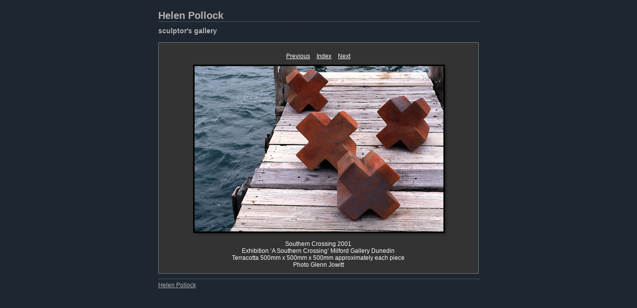

--- FILE ---
content_type: text/html
request_url: http://helenpollock.com/portfolio/content/11.Southern_Crossing.2001_large.html
body_size: 3762
content:

<!DOCTYPE HTML PUBLIC "-//W3C//DTD HTML 4.01 Transitional//EN" "http://www.w3.org/TR/html4/loose.dtd">
<html xmlns="http://www.w3.org/1999/xhtml" xml:lang="en">
<head>


<meta http-equiv="Content-Type" content="text/html; charset=UTF-8" >
<meta name="Keywords" content="photography,software,photos,digital darkroom,gallery,image,photographer,adobe,photoshop,lightroom" >
<meta name="generator" content="Adobe Photoshop Lightroom" >
<title>Helen Pollock</title>
<link rel="stylesheet" type="text/css" media="screen" title="Custom Settings" href="./custom.css" >
<link rel="stylesheet" type="text/css" media="screen" title="Custom Settings" href="../resources/css/master.css" >


<script type="text/javascript">
window.AgMode = "publish";
cellRolloverColor="#A1A1A1";
cellColor="#949494";
</script>
<script type="text/javascript" src="../resources/js/live_update.js">
</script>


<!--[if lt IE 7.]> <script defer type="text/javascript" src="../resources/js/pngfix.js"></script> <![endif]-->
<!--[if gt IE 6]> <link rel="stylesheet" href="../resources/css/ie7.css"></link> <![endif]-->
<!--[if lt IE 7.]> <link rel="stylesheet" href="../resources/css/ie6.css"></link> <![endif]-->
</head>


<body>


<div id="wrapper_large">
  
  
  <div id="sitetitle">
    <h1 onclick="clickTarget( this, 'metadata.siteTitle.value' );" id="metadata.siteTitle.value" class="textColor">Helen Pollock</h1>
  </div>
  <div id="collectionHeader">
    <h1 onclick="clickTarget( this, 'metadata.groupTitle.value' );" id="metadata.groupTitle.value" class="textColor">sculptor's gallery</h1>
    <p onclick="clickTarget( this, 'metadata.groupDescription.value' );" id="metadata.groupDescription.value" class="textColor"></p>
  </div>



  
  <div id="stage2">
    <div id="previewFull" class="borderTopLeft borderBottomRight">
      <div id="detailTitle" class="detailText">
              </div>

	  
      <div class="detailNav">
        <ul>
                                    <li class="previous"> <a class="paginationLinks detailText" href="../content/10.Looking_backwards_to_See_My_Way_Forwards.2001_large.html">Previous</a> </li>
                                    <li class="index"> <a href="../index.html" class="detailLinks detailText">Index</a> </li>
                          <li class="next"> <a class="paginationLinks detailText" href="../content/12.Jacobs_Ladder.2001_large.html">Next</a> </li>
                                          </ul>
      </div>

      <a href="../index.html">

      <div style="margin-left:69px;">
                  <div class="dropShadow">
            <div class="inner">
                              <img src="bin/images/large/11.Southern_Crossing.2001.jpg"
                    class="previewFullImage preview"
                    id="previewImage"
                    alt=""
                                        onclick="var node=parentNode.parentNode.parentNode.parentNode; if( node.click ) { return node.click(); } else { return true; }">
                            </div>
          </div>
        
      </div>
      </a>
      <div style="clear:both; height:5px"></div>

	  
      <div id="detailCaption" class="detailText">Southern Crossing 2001<br>
        Exhibition ‘A Southern Crossing’ Milford Gallery Dunedin<br>
        Terracotta 500mm x 500mm x 500mm approximately each piece<br>
        Photo Glenn Jowitt<br>
</div>
    </div>
  </div>
  <div class="clear">
  </div>


  
  <div id="contact">
          <a href="mailto:helen@helenpollock.com"> <span
        class="textColor" id="metadata.contactInfo.value">Helen Pollock</span>
          </a>
      </div>
  <div class="clear">
  </div>
</div>
</body>
</html>




--- FILE ---
content_type: text/css
request_url: http://helenpollock.com/portfolio/content/custom.css
body_size: 1929
content:
#previewFull {
  background-color: #333333 !important;
  width: 642px !important;
  color: inherit;
}

#liveUpdateContactInfo {
}

#sitetitle {
  border-bottom: 1px dotted #7F7F7F !important;
}

body {
  background-color: #1E2631 !important;
  color: inherit;
}

#stage, #stage2 {
  border-bottom: 1px dotted #7F7F7F !important;
}

.borderRight {
  border-right: 1px solid #787878 !important;
}

#wrapper_thumb {
  width: 645px !important;
}

.logo {
  display: none !important;
}

.detailText {
	color: #FFFFFF !important;
	background-color: inherit;
}

.preview {
  border: 3px solid #000000 !important;
}

.thumbnail {
  background-color: #595959 !important;
  color: inherit;
}

.thumb, .preview {
}

#stage2 {
  width: 645px !important;
}

.itemNumber {
  color: #808080 !important;
  display: inherit !important;
  background-color: inherit;
}

.selectedThumbnail, .thumbnail:hover {
  background-color: #A1A1A1 !important;
  color: inherit;
}

.borderTopLeft {
  border-top: 1px solid #787878 !important;
  border-left: 1px solid #787878 !important;
}

.borderBottomRight {
  border-right: 1px solid #787878 !important;
  border-bottom: 1px solid #787878 !important;
}

.borderRightDotted {
  border-right: 1px dotted #787878 !important;
}

.emptyThumbnail {
  background-color: #595959 !important;
  color: inherit;
}

#wrapper_large {
  width: 645px !important;
}

.caption {
  color: #B3B3B3 !important;
  background-color: inherit;
}

#previewImage {
  maxSize: 500.00 !important;
}

.paginationLinks, .pagination, #liveUpdatePagination {
}

.thumb {
  border: 1px solid #000000 !important;
}

#liveUpdateSiteTitle {
}

.borderBottom {
  border-bottom: 1px solid #787878 !important;
}

#stage {
  width: 645px !important;
}

.textColor {
  color: #B3B3B3 !important;
  background-color: inherit;
}
